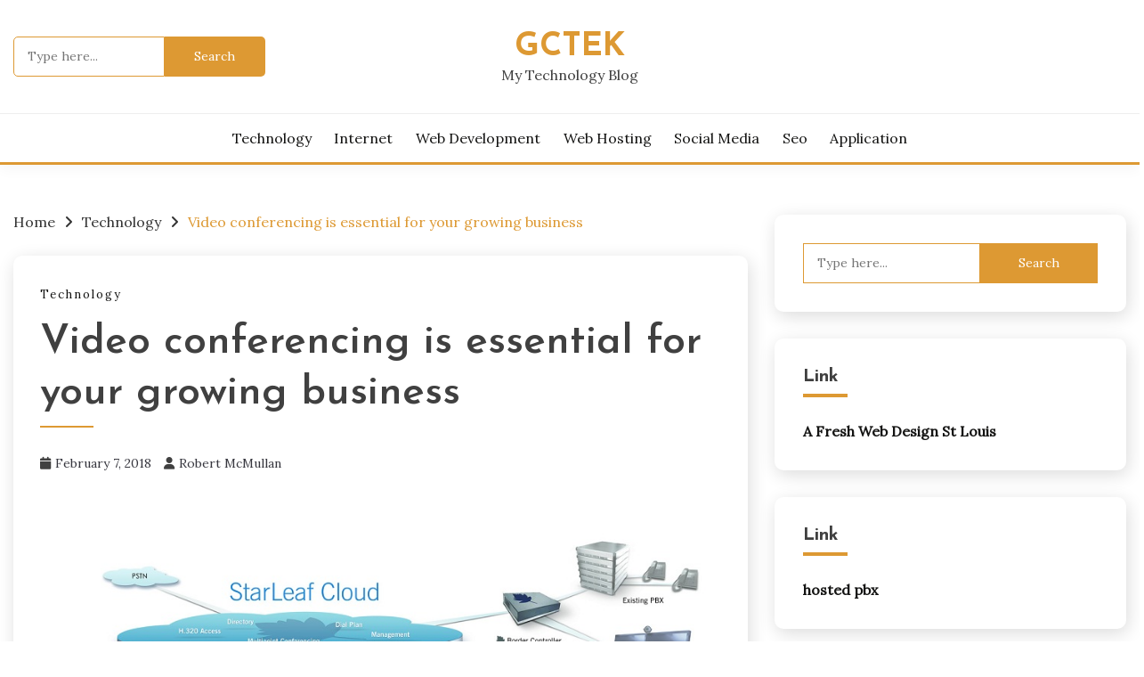

--- FILE ---
content_type: text/html; charset=UTF-8
request_url: https://gctek.net/video-conferencing-is-essential-for-your-growing-business/
body_size: 56475
content:
<!doctype html>
<html lang="en-US">
<head>
	<meta charset="UTF-8">
	<meta name="viewport" content="width=device-width, initial-scale=1">
	<link rel="profile" href="https://gmpg.org/xfn/11">

	<title>Video conferencing is essential for your growing business &#8211; Gctek</title>
<meta name='robots' content='max-image-preview:large' />
	<style>img:is([sizes="auto" i], [sizes^="auto," i]) { contain-intrinsic-size: 3000px 1500px }</style>
	<link rel='dns-prefetch' href='//fonts.googleapis.com' />
<link rel="alternate" type="application/rss+xml" title="Gctek &raquo; Feed" href="https://gctek.net/feed/" />
<link rel="alternate" type="application/rss+xml" title="Gctek &raquo; Comments Feed" href="https://gctek.net/comments/feed/" />
<script>
window._wpemojiSettings = {"baseUrl":"https:\/\/s.w.org\/images\/core\/emoji\/15.0.3\/72x72\/","ext":".png","svgUrl":"https:\/\/s.w.org\/images\/core\/emoji\/15.0.3\/svg\/","svgExt":".svg","source":{"concatemoji":"https:\/\/gctek.net\/wp-includes\/js\/wp-emoji-release.min.js?ver=6.7.4"}};
/*! This file is auto-generated */
!function(i,n){var o,s,e;function c(e){try{var t={supportTests:e,timestamp:(new Date).valueOf()};sessionStorage.setItem(o,JSON.stringify(t))}catch(e){}}function p(e,t,n){e.clearRect(0,0,e.canvas.width,e.canvas.height),e.fillText(t,0,0);var t=new Uint32Array(e.getImageData(0,0,e.canvas.width,e.canvas.height).data),r=(e.clearRect(0,0,e.canvas.width,e.canvas.height),e.fillText(n,0,0),new Uint32Array(e.getImageData(0,0,e.canvas.width,e.canvas.height).data));return t.every(function(e,t){return e===r[t]})}function u(e,t,n){switch(t){case"flag":return n(e,"\ud83c\udff3\ufe0f\u200d\u26a7\ufe0f","\ud83c\udff3\ufe0f\u200b\u26a7\ufe0f")?!1:!n(e,"\ud83c\uddfa\ud83c\uddf3","\ud83c\uddfa\u200b\ud83c\uddf3")&&!n(e,"\ud83c\udff4\udb40\udc67\udb40\udc62\udb40\udc65\udb40\udc6e\udb40\udc67\udb40\udc7f","\ud83c\udff4\u200b\udb40\udc67\u200b\udb40\udc62\u200b\udb40\udc65\u200b\udb40\udc6e\u200b\udb40\udc67\u200b\udb40\udc7f");case"emoji":return!n(e,"\ud83d\udc26\u200d\u2b1b","\ud83d\udc26\u200b\u2b1b")}return!1}function f(e,t,n){var r="undefined"!=typeof WorkerGlobalScope&&self instanceof WorkerGlobalScope?new OffscreenCanvas(300,150):i.createElement("canvas"),a=r.getContext("2d",{willReadFrequently:!0}),o=(a.textBaseline="top",a.font="600 32px Arial",{});return e.forEach(function(e){o[e]=t(a,e,n)}),o}function t(e){var t=i.createElement("script");t.src=e,t.defer=!0,i.head.appendChild(t)}"undefined"!=typeof Promise&&(o="wpEmojiSettingsSupports",s=["flag","emoji"],n.supports={everything:!0,everythingExceptFlag:!0},e=new Promise(function(e){i.addEventListener("DOMContentLoaded",e,{once:!0})}),new Promise(function(t){var n=function(){try{var e=JSON.parse(sessionStorage.getItem(o));if("object"==typeof e&&"number"==typeof e.timestamp&&(new Date).valueOf()<e.timestamp+604800&&"object"==typeof e.supportTests)return e.supportTests}catch(e){}return null}();if(!n){if("undefined"!=typeof Worker&&"undefined"!=typeof OffscreenCanvas&&"undefined"!=typeof URL&&URL.createObjectURL&&"undefined"!=typeof Blob)try{var e="postMessage("+f.toString()+"("+[JSON.stringify(s),u.toString(),p.toString()].join(",")+"));",r=new Blob([e],{type:"text/javascript"}),a=new Worker(URL.createObjectURL(r),{name:"wpTestEmojiSupports"});return void(a.onmessage=function(e){c(n=e.data),a.terminate(),t(n)})}catch(e){}c(n=f(s,u,p))}t(n)}).then(function(e){for(var t in e)n.supports[t]=e[t],n.supports.everything=n.supports.everything&&n.supports[t],"flag"!==t&&(n.supports.everythingExceptFlag=n.supports.everythingExceptFlag&&n.supports[t]);n.supports.everythingExceptFlag=n.supports.everythingExceptFlag&&!n.supports.flag,n.DOMReady=!1,n.readyCallback=function(){n.DOMReady=!0}}).then(function(){return e}).then(function(){var e;n.supports.everything||(n.readyCallback(),(e=n.source||{}).concatemoji?t(e.concatemoji):e.wpemoji&&e.twemoji&&(t(e.twemoji),t(e.wpemoji)))}))}((window,document),window._wpemojiSettings);
</script>

<style id='wp-emoji-styles-inline-css'>

	img.wp-smiley, img.emoji {
		display: inline !important;
		border: none !important;
		box-shadow: none !important;
		height: 1em !important;
		width: 1em !important;
		margin: 0 0.07em !important;
		vertical-align: -0.1em !important;
		background: none !important;
		padding: 0 !important;
	}
</style>
<link rel='stylesheet' id='wp-block-library-css' href='https://gctek.net/wp-includes/css/dist/block-library/style.min.css?ver=6.7.4' media='all' />
<style id='wp-block-library-theme-inline-css'>
.wp-block-audio :where(figcaption){color:#555;font-size:13px;text-align:center}.is-dark-theme .wp-block-audio :where(figcaption){color:#ffffffa6}.wp-block-audio{margin:0 0 1em}.wp-block-code{border:1px solid #ccc;border-radius:4px;font-family:Menlo,Consolas,monaco,monospace;padding:.8em 1em}.wp-block-embed :where(figcaption){color:#555;font-size:13px;text-align:center}.is-dark-theme .wp-block-embed :where(figcaption){color:#ffffffa6}.wp-block-embed{margin:0 0 1em}.blocks-gallery-caption{color:#555;font-size:13px;text-align:center}.is-dark-theme .blocks-gallery-caption{color:#ffffffa6}:root :where(.wp-block-image figcaption){color:#555;font-size:13px;text-align:center}.is-dark-theme :root :where(.wp-block-image figcaption){color:#ffffffa6}.wp-block-image{margin:0 0 1em}.wp-block-pullquote{border-bottom:4px solid;border-top:4px solid;color:currentColor;margin-bottom:1.75em}.wp-block-pullquote cite,.wp-block-pullquote footer,.wp-block-pullquote__citation{color:currentColor;font-size:.8125em;font-style:normal;text-transform:uppercase}.wp-block-quote{border-left:.25em solid;margin:0 0 1.75em;padding-left:1em}.wp-block-quote cite,.wp-block-quote footer{color:currentColor;font-size:.8125em;font-style:normal;position:relative}.wp-block-quote:where(.has-text-align-right){border-left:none;border-right:.25em solid;padding-left:0;padding-right:1em}.wp-block-quote:where(.has-text-align-center){border:none;padding-left:0}.wp-block-quote.is-large,.wp-block-quote.is-style-large,.wp-block-quote:where(.is-style-plain){border:none}.wp-block-search .wp-block-search__label{font-weight:700}.wp-block-search__button{border:1px solid #ccc;padding:.375em .625em}:where(.wp-block-group.has-background){padding:1.25em 2.375em}.wp-block-separator.has-css-opacity{opacity:.4}.wp-block-separator{border:none;border-bottom:2px solid;margin-left:auto;margin-right:auto}.wp-block-separator.has-alpha-channel-opacity{opacity:1}.wp-block-separator:not(.is-style-wide):not(.is-style-dots){width:100px}.wp-block-separator.has-background:not(.is-style-dots){border-bottom:none;height:1px}.wp-block-separator.has-background:not(.is-style-wide):not(.is-style-dots){height:2px}.wp-block-table{margin:0 0 1em}.wp-block-table td,.wp-block-table th{word-break:normal}.wp-block-table :where(figcaption){color:#555;font-size:13px;text-align:center}.is-dark-theme .wp-block-table :where(figcaption){color:#ffffffa6}.wp-block-video :where(figcaption){color:#555;font-size:13px;text-align:center}.is-dark-theme .wp-block-video :where(figcaption){color:#ffffffa6}.wp-block-video{margin:0 0 1em}:root :where(.wp-block-template-part.has-background){margin-bottom:0;margin-top:0;padding:1.25em 2.375em}
</style>
<style id='classic-theme-styles-inline-css'>
/*! This file is auto-generated */
.wp-block-button__link{color:#fff;background-color:#32373c;border-radius:9999px;box-shadow:none;text-decoration:none;padding:calc(.667em + 2px) calc(1.333em + 2px);font-size:1.125em}.wp-block-file__button{background:#32373c;color:#fff;text-decoration:none}
</style>
<style id='global-styles-inline-css'>
:root{--wp--preset--aspect-ratio--square: 1;--wp--preset--aspect-ratio--4-3: 4/3;--wp--preset--aspect-ratio--3-4: 3/4;--wp--preset--aspect-ratio--3-2: 3/2;--wp--preset--aspect-ratio--2-3: 2/3;--wp--preset--aspect-ratio--16-9: 16/9;--wp--preset--aspect-ratio--9-16: 9/16;--wp--preset--color--black: #000000;--wp--preset--color--cyan-bluish-gray: #abb8c3;--wp--preset--color--white: #ffffff;--wp--preset--color--pale-pink: #f78da7;--wp--preset--color--vivid-red: #cf2e2e;--wp--preset--color--luminous-vivid-orange: #ff6900;--wp--preset--color--luminous-vivid-amber: #fcb900;--wp--preset--color--light-green-cyan: #7bdcb5;--wp--preset--color--vivid-green-cyan: #00d084;--wp--preset--color--pale-cyan-blue: #8ed1fc;--wp--preset--color--vivid-cyan-blue: #0693e3;--wp--preset--color--vivid-purple: #9b51e0;--wp--preset--gradient--vivid-cyan-blue-to-vivid-purple: linear-gradient(135deg,rgba(6,147,227,1) 0%,rgb(155,81,224) 100%);--wp--preset--gradient--light-green-cyan-to-vivid-green-cyan: linear-gradient(135deg,rgb(122,220,180) 0%,rgb(0,208,130) 100%);--wp--preset--gradient--luminous-vivid-amber-to-luminous-vivid-orange: linear-gradient(135deg,rgba(252,185,0,1) 0%,rgba(255,105,0,1) 100%);--wp--preset--gradient--luminous-vivid-orange-to-vivid-red: linear-gradient(135deg,rgba(255,105,0,1) 0%,rgb(207,46,46) 100%);--wp--preset--gradient--very-light-gray-to-cyan-bluish-gray: linear-gradient(135deg,rgb(238,238,238) 0%,rgb(169,184,195) 100%);--wp--preset--gradient--cool-to-warm-spectrum: linear-gradient(135deg,rgb(74,234,220) 0%,rgb(151,120,209) 20%,rgb(207,42,186) 40%,rgb(238,44,130) 60%,rgb(251,105,98) 80%,rgb(254,248,76) 100%);--wp--preset--gradient--blush-light-purple: linear-gradient(135deg,rgb(255,206,236) 0%,rgb(152,150,240) 100%);--wp--preset--gradient--blush-bordeaux: linear-gradient(135deg,rgb(254,205,165) 0%,rgb(254,45,45) 50%,rgb(107,0,62) 100%);--wp--preset--gradient--luminous-dusk: linear-gradient(135deg,rgb(255,203,112) 0%,rgb(199,81,192) 50%,rgb(65,88,208) 100%);--wp--preset--gradient--pale-ocean: linear-gradient(135deg,rgb(255,245,203) 0%,rgb(182,227,212) 50%,rgb(51,167,181) 100%);--wp--preset--gradient--electric-grass: linear-gradient(135deg,rgb(202,248,128) 0%,rgb(113,206,126) 100%);--wp--preset--gradient--midnight: linear-gradient(135deg,rgb(2,3,129) 0%,rgb(40,116,252) 100%);--wp--preset--font-size--small: 16px;--wp--preset--font-size--medium: 20px;--wp--preset--font-size--large: 25px;--wp--preset--font-size--x-large: 42px;--wp--preset--font-size--larger: 35px;--wp--preset--spacing--20: 0.44rem;--wp--preset--spacing--30: 0.67rem;--wp--preset--spacing--40: 1rem;--wp--preset--spacing--50: 1.5rem;--wp--preset--spacing--60: 2.25rem;--wp--preset--spacing--70: 3.38rem;--wp--preset--spacing--80: 5.06rem;--wp--preset--shadow--natural: 6px 6px 9px rgba(0, 0, 0, 0.2);--wp--preset--shadow--deep: 12px 12px 50px rgba(0, 0, 0, 0.4);--wp--preset--shadow--sharp: 6px 6px 0px rgba(0, 0, 0, 0.2);--wp--preset--shadow--outlined: 6px 6px 0px -3px rgba(255, 255, 255, 1), 6px 6px rgba(0, 0, 0, 1);--wp--preset--shadow--crisp: 6px 6px 0px rgba(0, 0, 0, 1);}:where(.is-layout-flex){gap: 0.5em;}:where(.is-layout-grid){gap: 0.5em;}body .is-layout-flex{display: flex;}.is-layout-flex{flex-wrap: wrap;align-items: center;}.is-layout-flex > :is(*, div){margin: 0;}body .is-layout-grid{display: grid;}.is-layout-grid > :is(*, div){margin: 0;}:where(.wp-block-columns.is-layout-flex){gap: 2em;}:where(.wp-block-columns.is-layout-grid){gap: 2em;}:where(.wp-block-post-template.is-layout-flex){gap: 1.25em;}:where(.wp-block-post-template.is-layout-grid){gap: 1.25em;}.has-black-color{color: var(--wp--preset--color--black) !important;}.has-cyan-bluish-gray-color{color: var(--wp--preset--color--cyan-bluish-gray) !important;}.has-white-color{color: var(--wp--preset--color--white) !important;}.has-pale-pink-color{color: var(--wp--preset--color--pale-pink) !important;}.has-vivid-red-color{color: var(--wp--preset--color--vivid-red) !important;}.has-luminous-vivid-orange-color{color: var(--wp--preset--color--luminous-vivid-orange) !important;}.has-luminous-vivid-amber-color{color: var(--wp--preset--color--luminous-vivid-amber) !important;}.has-light-green-cyan-color{color: var(--wp--preset--color--light-green-cyan) !important;}.has-vivid-green-cyan-color{color: var(--wp--preset--color--vivid-green-cyan) !important;}.has-pale-cyan-blue-color{color: var(--wp--preset--color--pale-cyan-blue) !important;}.has-vivid-cyan-blue-color{color: var(--wp--preset--color--vivid-cyan-blue) !important;}.has-vivid-purple-color{color: var(--wp--preset--color--vivid-purple) !important;}.has-black-background-color{background-color: var(--wp--preset--color--black) !important;}.has-cyan-bluish-gray-background-color{background-color: var(--wp--preset--color--cyan-bluish-gray) !important;}.has-white-background-color{background-color: var(--wp--preset--color--white) !important;}.has-pale-pink-background-color{background-color: var(--wp--preset--color--pale-pink) !important;}.has-vivid-red-background-color{background-color: var(--wp--preset--color--vivid-red) !important;}.has-luminous-vivid-orange-background-color{background-color: var(--wp--preset--color--luminous-vivid-orange) !important;}.has-luminous-vivid-amber-background-color{background-color: var(--wp--preset--color--luminous-vivid-amber) !important;}.has-light-green-cyan-background-color{background-color: var(--wp--preset--color--light-green-cyan) !important;}.has-vivid-green-cyan-background-color{background-color: var(--wp--preset--color--vivid-green-cyan) !important;}.has-pale-cyan-blue-background-color{background-color: var(--wp--preset--color--pale-cyan-blue) !important;}.has-vivid-cyan-blue-background-color{background-color: var(--wp--preset--color--vivid-cyan-blue) !important;}.has-vivid-purple-background-color{background-color: var(--wp--preset--color--vivid-purple) !important;}.has-black-border-color{border-color: var(--wp--preset--color--black) !important;}.has-cyan-bluish-gray-border-color{border-color: var(--wp--preset--color--cyan-bluish-gray) !important;}.has-white-border-color{border-color: var(--wp--preset--color--white) !important;}.has-pale-pink-border-color{border-color: var(--wp--preset--color--pale-pink) !important;}.has-vivid-red-border-color{border-color: var(--wp--preset--color--vivid-red) !important;}.has-luminous-vivid-orange-border-color{border-color: var(--wp--preset--color--luminous-vivid-orange) !important;}.has-luminous-vivid-amber-border-color{border-color: var(--wp--preset--color--luminous-vivid-amber) !important;}.has-light-green-cyan-border-color{border-color: var(--wp--preset--color--light-green-cyan) !important;}.has-vivid-green-cyan-border-color{border-color: var(--wp--preset--color--vivid-green-cyan) !important;}.has-pale-cyan-blue-border-color{border-color: var(--wp--preset--color--pale-cyan-blue) !important;}.has-vivid-cyan-blue-border-color{border-color: var(--wp--preset--color--vivid-cyan-blue) !important;}.has-vivid-purple-border-color{border-color: var(--wp--preset--color--vivid-purple) !important;}.has-vivid-cyan-blue-to-vivid-purple-gradient-background{background: var(--wp--preset--gradient--vivid-cyan-blue-to-vivid-purple) !important;}.has-light-green-cyan-to-vivid-green-cyan-gradient-background{background: var(--wp--preset--gradient--light-green-cyan-to-vivid-green-cyan) !important;}.has-luminous-vivid-amber-to-luminous-vivid-orange-gradient-background{background: var(--wp--preset--gradient--luminous-vivid-amber-to-luminous-vivid-orange) !important;}.has-luminous-vivid-orange-to-vivid-red-gradient-background{background: var(--wp--preset--gradient--luminous-vivid-orange-to-vivid-red) !important;}.has-very-light-gray-to-cyan-bluish-gray-gradient-background{background: var(--wp--preset--gradient--very-light-gray-to-cyan-bluish-gray) !important;}.has-cool-to-warm-spectrum-gradient-background{background: var(--wp--preset--gradient--cool-to-warm-spectrum) !important;}.has-blush-light-purple-gradient-background{background: var(--wp--preset--gradient--blush-light-purple) !important;}.has-blush-bordeaux-gradient-background{background: var(--wp--preset--gradient--blush-bordeaux) !important;}.has-luminous-dusk-gradient-background{background: var(--wp--preset--gradient--luminous-dusk) !important;}.has-pale-ocean-gradient-background{background: var(--wp--preset--gradient--pale-ocean) !important;}.has-electric-grass-gradient-background{background: var(--wp--preset--gradient--electric-grass) !important;}.has-midnight-gradient-background{background: var(--wp--preset--gradient--midnight) !important;}.has-small-font-size{font-size: var(--wp--preset--font-size--small) !important;}.has-medium-font-size{font-size: var(--wp--preset--font-size--medium) !important;}.has-large-font-size{font-size: var(--wp--preset--font-size--large) !important;}.has-x-large-font-size{font-size: var(--wp--preset--font-size--x-large) !important;}
:where(.wp-block-post-template.is-layout-flex){gap: 1.25em;}:where(.wp-block-post-template.is-layout-grid){gap: 1.25em;}
:where(.wp-block-columns.is-layout-flex){gap: 2em;}:where(.wp-block-columns.is-layout-grid){gap: 2em;}
:root :where(.wp-block-pullquote){font-size: 1.5em;line-height: 1.6;}
</style>
<link rel='stylesheet' id='Lora:ital,wght@0,400..700;1,400..700-css' href='//fonts.googleapis.com/css?family=Lora%3Aital%2Cwght%400%2C400..700%3B1%2C400..700&#038;ver=6.7.4' media='all' />
<link rel='stylesheet' id='Josefin+Sans:ital,wght@400,500,600,700-css' href='//fonts.googleapis.com/css?family=Josefin+Sans%3Aital%2Cwght%40400%2C500%2C600%2C700&#038;ver=6.7.4' media='all' />
<link rel='stylesheet' id='font-awesome-css' href='https://gctek.net/wp-content/themes/palawan/candidthemes/assets/framework/font-awesome-6/css/all.min.css?ver=1.3.7' media='all' />
<link rel='stylesheet' id='slick-css' href='https://gctek.net/wp-content/themes/palawan/candidthemes/assets/framework/slick/slick.css?ver=1.3.7' media='all' />
<link rel='stylesheet' id='slick-theme-css' href='https://gctek.net/wp-content/themes/palawan/candidthemes/assets/framework/slick/slick-theme.css?ver=1.3.7' media='all' />
<link rel='stylesheet' id='palawan-style-css' href='https://gctek.net/wp-content/themes/palawan/style.css?ver=1.3.7' media='all' />
<style id='palawan-style-inline-css'>
.primary-color, p a, h1 a, h2 a, h3 a, h4 a, h5 a, .author-title a, figure a, table a, span a, strong a, li a, h1 a, .btn-primary-border, .main-navigation #primary-menu > li > a:hover, .widget-area .widget a:hover, .widget-area .widget a:focus, .card-bg-image .card_body a:hover, .main-navigation #primary-menu > li.focus > a, .card-blog-post .category-label-group a:hover, .card_title a:hover, .card-blog-post .entry-meta a:hover, .site-title a:visited, .post-navigation .nav-links > * a:hover, .post-navigation .nav-links > * a:focus, .wp-block-button.is-style-outline .wp-block-button__link, .error-404-title, .ct-dark-mode a:hover, .ct-dark-mode .widget ul li a:hover, .ct-dark-mode .widget-area .widget ul li a:hover, .ct-dark-mode .post-navigation .nav-links > * a, .ct-dark-mode .author-wrapper .author-title a, .ct-dark-mode .wp-calendar-nav a, .site-footer a:hover, .top-header-toggle-btn, .woocommerce ul.products li.product .woocommerce-loop-category__title:hover, .woocommerce ul.products li.product .woocommerce-loop-product__title:hover, .woocommerce ul.products li.product h3:hover, .entry-content dl a, .entry-content table a, .entry-content ul a, .breadcrumb-trail .trial-items a:hover, .breadcrumbs ul a:hover, .breadcrumb-trail .trial-items .trial-end a, .breadcrumbs ul li:last-child a, .comment-list .comment .comment-body a, .comment-list .comment .comment-body .comment-metadata a.comment-edit-link { color: #dd9933; }.primary-bg, .btn-primary, .main-navigation ul ul a, #secondary .widget .widget-title:after, .search-form .search-submit, .category-label-group a:after, .posts-navigation .nav-links a, .category-label-group.bg-label a, .wp-block-button__link, .wp-block-button.is-style-outline .wp-block-button__link:hover, button, input[type="button"], input[type="reset"], input[type="submit"], .pagination .page-numbers.current, .pagination .page-numbers:hover, table #today, .tagcloud .tag-cloud-link:hover, .footer-go-to-top, .woocommerce ul.products li.product .button,
.woocommerce #respond input#submit.alt, .woocommerce a.button.alt, .woocommerce button.button.alt, .woocommerce input.button.alt,
.woocommerce #respond input#submit.alt.disabled, .woocommerce #respond input#submit.alt.disabled:hover, .woocommerce #respond input#submit.alt:disabled, .woocommerce #respond input#submit.alt:disabled:hover, .woocommerce #respond input#submit.alt:disabled[disabled], .woocommerce #respond input#submit.alt:disabled[disabled]:hover, .woocommerce a.button.alt.disabled, .woocommerce a.button.alt.disabled:hover, .woocommerce a.button.alt:disabled, .woocommerce a.button.alt:disabled:hover, .woocommerce a.button.alt:disabled[disabled], .woocommerce a.button.alt:disabled[disabled]:hover, .woocommerce button.button.alt.disabled, .woocommerce button.button.alt.disabled:hover, .woocommerce button.button.alt:disabled, .woocommerce button.button.alt:disabled:hover, .woocommerce button.button.alt:disabled[disabled], .woocommerce button.button.alt:disabled[disabled]:hover, .woocommerce input.button.alt.disabled, .woocommerce input.button.alt.disabled:hover, .woocommerce input.button.alt:disabled, .woocommerce input.button.alt:disabled:hover, .woocommerce input.button.alt:disabled[disabled], .woocommerce input.button.alt:disabled[disabled]:hover, .woocommerce .widget_price_filter .ui-slider .ui-slider-range, .woocommerce .widget_price_filter .ui-slider .ui-slider-handle, .palawan-menu-social li a[href*="mailto:"], .ajax-pagination .show-more, .card_title:before, .single .card .entry-title:before { background-color: #dd9933; }.primary-border, .btn-primary-border, .site-header-v2,.wp-block-button.is-style-outline .wp-block-button__link, .site-header-bottom, .ajax-pagination .show-more { border-color: #dd9933; }a:focus, button.slick-arrow:focus, input[type=text]:focus, input[type=email]:focus, input[type=password]:focus, input[type=search]:focus, input[type=file]:focus, input[type=number]:focus, input[type=datetime]:focus, input[type=url]:focus, select:focus, textarea:focus, input[type="search"] { outline-color: #dd9933; }.entry-content a { text-decoration-color: #dd9933; }.post-thumbnail a:focus img, .card_media a:focus img, article.sticky .card-blog-post, .wp-block-search .wp-block-search__button, input[type="search"] { border-color: #dd9933; }.site-title, .site-title a, h1.site-title a, p.site-title a,  .site-title a:visited { color: #dd9933; }.site-description { color: #404040; }
                    .entry-content a{
                   text-decoration: underline;
                    }
                    body, button, input, select, optgroup, textarea { font-family: 'Lora'; }h1, h2, h3, h4, h5, h6, .entry-content h1, .site-title { font-family: 'Josefin Sans'; }
</style>
<script src="https://gctek.net/wp-includes/js/jquery/jquery.min.js?ver=3.7.1" id="jquery-core-js"></script>
<script src="https://gctek.net/wp-includes/js/jquery/jquery-migrate.min.js?ver=3.4.1" id="jquery-migrate-js"></script>
<link rel="https://api.w.org/" href="https://gctek.net/wp-json/" /><link rel="alternate" title="JSON" type="application/json" href="https://gctek.net/wp-json/wp/v2/posts/862" /><link rel="EditURI" type="application/rsd+xml" title="RSD" href="https://gctek.net/xmlrpc.php?rsd" />
<meta name="generator" content="WordPress 6.7.4" />
<link rel="canonical" href="https://gctek.net/video-conferencing-is-essential-for-your-growing-business/" />
<link rel='shortlink' href='https://gctek.net/?p=862' />
<link rel="alternate" title="oEmbed (JSON)" type="application/json+oembed" href="https://gctek.net/wp-json/oembed/1.0/embed?url=https%3A%2F%2Fgctek.net%2Fvideo-conferencing-is-essential-for-your-growing-business%2F" />
<link rel="alternate" title="oEmbed (XML)" type="text/xml+oembed" href="https://gctek.net/wp-json/oembed/1.0/embed?url=https%3A%2F%2Fgctek.net%2Fvideo-conferencing-is-essential-for-your-growing-business%2F&#038;format=xml" />
</head>

<body class="post-template-default single single-post postid-862 single-format-standard wp-embed-responsive ct-sticky-sidebar palawan-fontawesome-version-6">
<div id="page" class="site">
        <a class="skip-link screen-reader-text" href="#content">Skip to content</a>
            <section class="search-section">
            <div class="container">
                <button class="close-btn"><i class="fa fa-times"></i></button>
                <form role="search" method="get" class="search-form" action="https://gctek.net/">
				<label>
					<span class="screen-reader-text">Search for:</span>
					<input type="search" class="search-field" placeholder="Type here..." value="" name="s" />
				</label>
				<input type="submit" class="search-submit" value="Search" />
			</form>            </div>
        </section>
            
                    <header id="masthead" class="site-header text-center site-header-v2">
                
        <div id="site-nav-wrap">
            <section class="site-header-top header-main-bar" >
                <div class="container">
                    <div class="row">
                        <div class="col col-md-1-4 header-col-left mobile-hide">
                            <form role="search" method="get" class="search-form" action="https://gctek.net/">
				<label>
					<span class="screen-reader-text">Search for:</span>
					<input type="search" class="search-field" placeholder="Type here..." value="" name="s" />
				</label>
				<input type="submit" class="search-submit" value="Search" />
			</form>    
                        </div>

                        <div class="col col-md-1-2 header-col-center text-center">
                                    <div class="site-branding">
                            <p class="site-title"><a href="https://gctek.net/" rel="home">Gctek</a></p>
                            <p class="site-description">My Technology Blog</p>
                    </div><!-- .site-branding -->

        <button id="menu-toggle-button" class="menu-toggle" aria-controls="primary-menu" aria-expanded="false">
            <span class="line"></span>
            <span class="line"></span>
            <span class="line"></span>
        </button>
                            </div>

                        <div class="col col-md-1-4 header-col-right">
                            <div class="palawan-menu-social topbar-flex-grid">
                                        <button class="search-toggle desktop-hide"><i class="fa fa-search"></i></button>
                                </div>
                        </div>

                    </div>
                </div>
            </section>

            <section id="site-navigation-wrap" class="site-header-bottom">
                <div class="container">
                            <nav class="main-navigation">
            <ul id="primary-menu" class="nav navbar-nav nav-menu justify-content-center">
                <li id="menu-item-72" class="menu-item menu-item-type-taxonomy menu-item-object-category current-post-ancestor current-menu-parent current-post-parent menu-item-72"><a href="https://gctek.net/category/technology/">Technology</a></li>
<li id="menu-item-73" class="menu-item menu-item-type-taxonomy menu-item-object-category menu-item-73"><a href="https://gctek.net/category/internet/">Internet</a></li>
<li id="menu-item-74" class="menu-item menu-item-type-taxonomy menu-item-object-category menu-item-74"><a href="https://gctek.net/category/web-development/">Web Development</a></li>
<li id="menu-item-75" class="menu-item menu-item-type-taxonomy menu-item-object-category menu-item-75"><a href="https://gctek.net/category/web-hosting/">Web Hosting</a></li>
<li id="menu-item-76" class="menu-item menu-item-type-taxonomy menu-item-object-category menu-item-76"><a href="https://gctek.net/category/social-media/">Social media</a></li>
<li id="menu-item-77" class="menu-item menu-item-type-taxonomy menu-item-object-category menu-item-77"><a href="https://gctek.net/category/seo/">Seo</a></li>
<li id="menu-item-78" class="menu-item menu-item-type-taxonomy menu-item-object-category menu-item-78"><a href="https://gctek.net/category/application/">Application</a></li>
                <button class="close_nav"><i class="fa fa-times"></i></button>
            </ul>
        </nav><!-- #site-navigation -->

        

                </div>
            </section>
        </div>
                </header><!-- #masthead -->

        <div id="content" class="site-content">
    <main class="site-main">
        <section class="single-section sec-spacing">
            <div class="container">
                                <div class="row ">
                    <div id="primary" class="col-1-1 col-md-2-3">

                                        <div class="palawan-breadcrumb-wrapper">
                    <div class='breadcrumbs init-animate clearfix'><div id='palawan-breadcrumbs' class='clearfix'><div role="navigation" aria-label="Breadcrumbs" class="breadcrumb-trail breadcrumbs" itemprop="breadcrumb"><ul class="trail-items" itemscope itemtype="http://schema.org/BreadcrumbList"><meta name="numberOfItems" content="3" /><meta name="itemListOrder" content="Ascending" /><li itemprop="itemListElement" itemscope itemtype="http://schema.org/ListItem" class="trail-item trail-begin"><a href="https://gctek.net/" rel="home" itemprop="item"><span itemprop="name">Home</span></a><meta itemprop="position" content="1" /></li><li itemprop="itemListElement" itemscope itemtype="http://schema.org/ListItem" class="trail-item"><a href="https://gctek.net/category/technology/" itemprop="item"><span itemprop="name">Technology</span></a><meta itemprop="position" content="2" /></li><li itemprop="itemListElement" itemscope itemtype="http://schema.org/ListItem" class="trail-item trail-end"><a href="https://gctek.net/video-conferencing-is-essential-for-your-growing-business/" itemprop="item"><span itemprop="name">Video conferencing is essential for your growing business</span></a><meta itemprop="position" content="3" /></li></ul></div></div></div>                </div>

                        
<article id="post-862" class="post-862 post type-post status-publish format-standard has-post-thumbnail hentry category-technology">
    <!-- for full single column card layout add [.card-full-width] class -->
    <div class="card card-blog-post card-full-width card-single-article">
        <div class="card_body">
            <div>
                <div class="category-label-group"><span class="cat-links"><a class="ct-cat-item-1" href="https://gctek.net/category/technology/"  rel="category tag">Technology</a> </span></div>

                <h1 class="card_title">Video conferencing is essential for your growing business</h1>                                    <div class="entry-meta">
                        <span class="posted-on"><i class="fa fa-calendar"></i><a href="https://gctek.net/video-conferencing-is-essential-for-your-growing-business/" rel="bookmark"><time class="entry-date published updated" datetime="2018-02-07T10:55:27+00:00">February 7, 2018</time></a></span><span class="byline"> <span class="author vcard"><i class="fa fa-user"></i><a class="url fn n" href="https://gctek.net/author/admin/">Robert McMullan</a></span></span>                    </div><!-- .entry-meta -->
                            </div>
            
                        <figure class="card_media">
                    
            <div class="post-thumbnail">
                <img width="900" height="571" src="https://gctek.net/wp-content/uploads/2018/02/vj-1.jpg" class="attachment-post-thumbnail size-post-thumbnail wp-post-image" alt="" decoding="async" fetchpriority="high" srcset="https://gctek.net/wp-content/uploads/2018/02/vj-1.jpg 900w, https://gctek.net/wp-content/uploads/2018/02/vj-1-300x190.jpg 300w, https://gctek.net/wp-content/uploads/2018/02/vj-1-768x487.jpg 768w" sizes="(max-width: 900px) 100vw, 900px" />            </div><!-- .post-thumbnail -->

                    </figure>
                        
            

            <div class="entry-content">
                <p style="text-align: justify;">Nowadays, technologies are growing up around entire world. Video conferencing is one of the best technologies for employees on working time. This is the best way to interact with business partners from anywhere. Video conferencing provides opportunity to learn, how to interact business deals across distances. The technology includes mobile phone camera as well as web cam. A video camera is connected to laptop or computer for video conferencing.  Usually video conferencing is used to share your thoughts or any business strategies with each other during business meeting. <a href="http://www.vdsae.com/video-conferencing-systems-dubai/"><strong>Cloud video conferencing</strong></a> can increase the efficiency of your business and can help you in making faster decision during the business conferences.</p>
<p style="text-align: justify;"><strong><img decoding="async" class="aligncenter" src="https://img.eztalks.com/tips/cloud-video-conferencing-services.jpg" alt="Image result for Cloud video conferencing" /></strong></p>
<p style="text-align: justify;"><strong>Advantages of video conferencing </strong></p>
<ul>
<li style="text-align: justify;">If you find yourself unable to attend the business conference because of some problems, then you can take the help from video conferencing. If you want to meet any business partner or sponsor abroad and far away, you have to travel long distance to meet but with the help of video conferencing you have no need to travel long distances for meeting as you can interact with them from your home or at any place as your desire. Video conferencing allows the employees to easily attend the meeting from their home if they are not available in their office. It can also save your time and money.</li>
<li style="text-align: justify;">With the help of video conferencing system, professionals of different businesses can communicate together without any hassle. There are many kinds of companies which can provide video conferencing facility for your business meeting and conferences according to your specific requirements. Their services make sure that you can receive clear voice and video from other side.</li>
<li style="text-align: justify;">Video conferencing can help you to extend your small business to the global market as with this service, you can easily communicate effectively with your foreigner clients from your home or office.</li>
</ul>
<p>&nbsp;</p>
            </div>
            

        </div>
    </div>
                    <div class="related-post">
                                            <h2 class="post-title">Related Posts</h2>
                                        <div class="row">
                                                        <div class="col-1-1 col-sm-1-2 col-md-1-2">
                                    <div class="card card-blog-post card-full-width">
                                                                                    <figure class="card_media">
                                                <a href="https://gctek.net/your-digital-compass-navigating-data-science-projects-with-jupyter-notebooks/">
                                                    <img width="790" height="445" src="https://gctek.net/wp-content/uploads/2025/07/Best-IPTV-Provider-In-USA.jpg" class="attachment-palawan-medium size-palawan-medium wp-post-image" alt="" decoding="async" srcset="https://gctek.net/wp-content/uploads/2025/07/Best-IPTV-Provider-In-USA.jpg 790w, https://gctek.net/wp-content/uploads/2025/07/Best-IPTV-Provider-In-USA-300x169.jpg 300w, https://gctek.net/wp-content/uploads/2025/07/Best-IPTV-Provider-In-USA-768x433.jpg 768w" sizes="(max-width: 790px) 100vw, 790px" />                                                </a>
                                            </figure>
                                                                                <div class="card_body">
                                            <div class="category-label-group"><span class="cat-links"><a class="ct-cat-item-1" href="https://gctek.net/category/technology/"  rel="category tag">Technology</a> </span></div>                                            <h4 class="card_title">
                                                <a href="https://gctek.net/your-digital-compass-navigating-data-science-projects-with-jupyter-notebooks/">
                                                    Your Digital Compass: Navigating Data Science Projects with Jupyter Notebooks                                                </a>
                                            </h4>
                                            <div class="entry-meta">
                                                <span class="posted-on"><i class="fa fa-calendar"></i><a href="https://gctek.net/your-digital-compass-navigating-data-science-projects-with-jupyter-notebooks/" rel="bookmark"><time class="entry-date published" datetime="2025-12-18T15:27:46+00:00">December 18, 2025</time><time class="updated" datetime="2025-12-20T09:51:22+00:00">December 20, 2025</time></a></span><span class="byline"> <span class="author vcard"><i class="fa fa-user"></i><a class="url fn n" href="https://gctek.net/author/admin/">Robert McMullan</a></span></span>                                            </div>
                                        </div>
                                    </div>
                                </div>
                                                            <div class="col-1-1 col-sm-1-2 col-md-1-2">
                                    <div class="card card-blog-post card-full-width">
                                                                                <div class="card_body">
                                            <div class="category-label-group"><span class="cat-links"><a class="ct-cat-item-1" href="https://gctek.net/category/technology/"  rel="category tag">Technology</a> </span></div>                                            <h4 class="card_title">
                                                <a href="https://gctek.net/the-power-of-a-modern-publishing-cms-for-news-websites/">
                                                    The Power of a Modern Publishing CMS for News Websites                                                </a>
                                            </h4>
                                            <div class="entry-meta">
                                                <span class="posted-on"><i class="fa fa-calendar"></i><a href="https://gctek.net/the-power-of-a-modern-publishing-cms-for-news-websites/" rel="bookmark"><time class="entry-date published updated" datetime="2025-07-16T10:09:28+00:00">July 16, 2025</time></a></span><span class="byline"> <span class="author vcard"><i class="fa fa-user"></i><a class="url fn n" href="https://gctek.net/author/admin/">Robert McMullan</a></span></span>                                            </div>
                                        </div>
                                    </div>
                                </div>
                                                </div>

                                </div> <!-- .related-post -->
                <!-- Related Post Code Here -->

</article><!-- #post-862 -->

	<nav class="navigation post-navigation" aria-label="Posts">
		<h2 class="screen-reader-text">Post navigation</h2>
		<div class="nav-links"><div class="nav-previous"><a href="https://gctek.net/three-benefits-to-installing-a-wall-mount-for-your-television/" rel="prev"><span class="nav-subtitle">Previous:</span> <span class="nav-title">Three Benefits to Installing a Wall Mount for Your Television</span></a></div><div class="nav-next"><a href="https://gctek.net/active-directory-database-backup-what-it-is-and-why-is-it-a-must/" rel="next"><span class="nav-subtitle">Next:</span> <span class="nav-title">Active Directory Database Backup: What It Is and Why is it a Must</span></a></div></div>
	</nav>                    </div>
                                            <div id="secondary" class="col-12 col-md-1-3 col-lg-1-3">
                            
<aside class="widget-area">
	<section id="search-2" class="widget widget_search"><form role="search" method="get" class="search-form" action="https://gctek.net/">
				<label>
					<span class="screen-reader-text">Search for:</span>
					<input type="search" class="search-field" placeholder="Type here..." value="" name="s" />
				</label>
				<input type="submit" class="search-submit" value="Search" />
			</form></section><section id="text-9" class="widget widget_text"><h2 class="widget-title">Link</h2>			<div class="textwidget"><a href="https://www.afreshwebdesignstlouis.com/"><strong>A Fresh Web Design St Louis</strong></a></div>
		</section><section id="text-7" class="widget widget_text"><h2 class="widget-title">Link</h2>			<div class="textwidget"><strong><a href="http://www.dcstelecom.ca">hosted pbx</a></strong></div>
		</section><section id="text-2" class="widget widget_text"><h2 class="widget-title">Contact Us</h2>			<div class="textwidget">[contact-form-7 id="4" title="Contact form 1"]</div>
		</section><section id="text-5" class="widget widget_text"><h2 class="widget-title">Sponsor Link</h2>			<div class="textwidget"><a href="http://www.seolancashire.co.uk/"><strong><span class="il">Seo</span> Company <span class="il">Lancashire</span></strong></a></div>
		</section><section id="text-6" class="widget widget_text"><h2 class="widget-title">Link</h2>			<div class="textwidget"><a href="http://www.dcstelecom.ca/voip-digital-phones/">voip phones</a></div>
		</section><section id="archives-2" class="widget widget_archive"><h2 class="widget-title">Archives</h2>
			<ul>
					<li><a href='https://gctek.net/2026/01/'>January 2026</a></li>
	<li><a href='https://gctek.net/2025/12/'>December 2025</a></li>
	<li><a href='https://gctek.net/2025/11/'>November 2025</a></li>
	<li><a href='https://gctek.net/2025/10/'>October 2025</a></li>
	<li><a href='https://gctek.net/2025/09/'>September 2025</a></li>
	<li><a href='https://gctek.net/2025/08/'>August 2025</a></li>
	<li><a href='https://gctek.net/2025/07/'>July 2025</a></li>
	<li><a href='https://gctek.net/2025/06/'>June 2025</a></li>
	<li><a href='https://gctek.net/2025/05/'>May 2025</a></li>
	<li><a href='https://gctek.net/2025/04/'>April 2025</a></li>
	<li><a href='https://gctek.net/2025/03/'>March 2025</a></li>
	<li><a href='https://gctek.net/2025/02/'>February 2025</a></li>
	<li><a href='https://gctek.net/2025/01/'>January 2025</a></li>
	<li><a href='https://gctek.net/2024/12/'>December 2024</a></li>
	<li><a href='https://gctek.net/2024/11/'>November 2024</a></li>
	<li><a href='https://gctek.net/2024/10/'>October 2024</a></li>
	<li><a href='https://gctek.net/2024/09/'>September 2024</a></li>
	<li><a href='https://gctek.net/2024/08/'>August 2024</a></li>
	<li><a href='https://gctek.net/2024/07/'>July 2024</a></li>
	<li><a href='https://gctek.net/2024/06/'>June 2024</a></li>
	<li><a href='https://gctek.net/2024/05/'>May 2024</a></li>
	<li><a href='https://gctek.net/2024/04/'>April 2024</a></li>
	<li><a href='https://gctek.net/2024/03/'>March 2024</a></li>
	<li><a href='https://gctek.net/2024/02/'>February 2024</a></li>
	<li><a href='https://gctek.net/2024/01/'>January 2024</a></li>
	<li><a href='https://gctek.net/2023/12/'>December 2023</a></li>
	<li><a href='https://gctek.net/2023/11/'>November 2023</a></li>
	<li><a href='https://gctek.net/2023/10/'>October 2023</a></li>
	<li><a href='https://gctek.net/2023/09/'>September 2023</a></li>
	<li><a href='https://gctek.net/2023/08/'>August 2023</a></li>
	<li><a href='https://gctek.net/2023/05/'>May 2023</a></li>
	<li><a href='https://gctek.net/2023/04/'>April 2023</a></li>
	<li><a href='https://gctek.net/2023/03/'>March 2023</a></li>
	<li><a href='https://gctek.net/2023/01/'>January 2023</a></li>
	<li><a href='https://gctek.net/2022/11/'>November 2022</a></li>
	<li><a href='https://gctek.net/2022/10/'>October 2022</a></li>
	<li><a href='https://gctek.net/2022/06/'>June 2022</a></li>
	<li><a href='https://gctek.net/2022/05/'>May 2022</a></li>
	<li><a href='https://gctek.net/2022/03/'>March 2022</a></li>
	<li><a href='https://gctek.net/2022/02/'>February 2022</a></li>
	<li><a href='https://gctek.net/2021/11/'>November 2021</a></li>
	<li><a href='https://gctek.net/2021/10/'>October 2021</a></li>
	<li><a href='https://gctek.net/2021/09/'>September 2021</a></li>
	<li><a href='https://gctek.net/2021/08/'>August 2021</a></li>
	<li><a href='https://gctek.net/2021/07/'>July 2021</a></li>
	<li><a href='https://gctek.net/2021/05/'>May 2021</a></li>
	<li><a href='https://gctek.net/2021/04/'>April 2021</a></li>
	<li><a href='https://gctek.net/2021/03/'>March 2021</a></li>
	<li><a href='https://gctek.net/2020/12/'>December 2020</a></li>
	<li><a href='https://gctek.net/2020/11/'>November 2020</a></li>
	<li><a href='https://gctek.net/2020/10/'>October 2020</a></li>
	<li><a href='https://gctek.net/2020/09/'>September 2020</a></li>
	<li><a href='https://gctek.net/2020/08/'>August 2020</a></li>
	<li><a href='https://gctek.net/2020/07/'>July 2020</a></li>
	<li><a href='https://gctek.net/2020/05/'>May 2020</a></li>
	<li><a href='https://gctek.net/2020/04/'>April 2020</a></li>
	<li><a href='https://gctek.net/2020/03/'>March 2020</a></li>
	<li><a href='https://gctek.net/2020/02/'>February 2020</a></li>
	<li><a href='https://gctek.net/2020/01/'>January 2020</a></li>
	<li><a href='https://gctek.net/2019/12/'>December 2019</a></li>
	<li><a href='https://gctek.net/2019/11/'>November 2019</a></li>
	<li><a href='https://gctek.net/2019/10/'>October 2019</a></li>
	<li><a href='https://gctek.net/2019/08/'>August 2019</a></li>
	<li><a href='https://gctek.net/2019/07/'>July 2019</a></li>
	<li><a href='https://gctek.net/2019/06/'>June 2019</a></li>
	<li><a href='https://gctek.net/2019/05/'>May 2019</a></li>
	<li><a href='https://gctek.net/2019/04/'>April 2019</a></li>
	<li><a href='https://gctek.net/2019/03/'>March 2019</a></li>
	<li><a href='https://gctek.net/2019/02/'>February 2019</a></li>
	<li><a href='https://gctek.net/2019/01/'>January 2019</a></li>
	<li><a href='https://gctek.net/2018/12/'>December 2018</a></li>
	<li><a href='https://gctek.net/2018/11/'>November 2018</a></li>
	<li><a href='https://gctek.net/2018/10/'>October 2018</a></li>
	<li><a href='https://gctek.net/2018/09/'>September 2018</a></li>
	<li><a href='https://gctek.net/2018/08/'>August 2018</a></li>
	<li><a href='https://gctek.net/2018/07/'>July 2018</a></li>
	<li><a href='https://gctek.net/2018/06/'>June 2018</a></li>
	<li><a href='https://gctek.net/2018/05/'>May 2018</a></li>
	<li><a href='https://gctek.net/2018/04/'>April 2018</a></li>
	<li><a href='https://gctek.net/2018/03/'>March 2018</a></li>
	<li><a href='https://gctek.net/2018/02/'>February 2018</a></li>
	<li><a href='https://gctek.net/2018/01/'>January 2018</a></li>
	<li><a href='https://gctek.net/2017/12/'>December 2017</a></li>
	<li><a href='https://gctek.net/2017/11/'>November 2017</a></li>
	<li><a href='https://gctek.net/2017/10/'>October 2017</a></li>
	<li><a href='https://gctek.net/2017/09/'>September 2017</a></li>
	<li><a href='https://gctek.net/2017/08/'>August 2017</a></li>
	<li><a href='https://gctek.net/2017/07/'>July 2017</a></li>
	<li><a href='https://gctek.net/2017/06/'>June 2017</a></li>
	<li><a href='https://gctek.net/2017/04/'>April 2017</a></li>
	<li><a href='https://gctek.net/2017/01/'>January 2017</a></li>
	<li><a href='https://gctek.net/2016/04/'>April 2016</a></li>
			</ul>

			</section><section id="categories-2" class="widget widget_categories"><h2 class="widget-title">Categories</h2>
			<ul>
					<li class="cat-item cat-item-17"><a href="https://gctek.net/category/advertising/">Advertising</a>
</li>
	<li class="cat-item cat-item-7"><a href="https://gctek.net/category/application/">Application</a>
</li>
	<li class="cat-item cat-item-26"><a href="https://gctek.net/category/business/">BUSINESS</a>
</li>
	<li class="cat-item cat-item-24"><a href="https://gctek.net/category/casino/">Casino</a>
</li>
	<li class="cat-item cat-item-25"><a href="https://gctek.net/category/crypto/">Crypto</a>
</li>
	<li class="cat-item cat-item-42"><a href="https://gctek.net/category/decor-design/">Decor &amp; Design</a>
</li>
	<li class="cat-item cat-item-32"><a href="https://gctek.net/category/digital-marketing/">Digital Marketing</a>
</li>
	<li class="cat-item cat-item-18"><a href="https://gctek.net/category/electronic/">Electronic</a>
</li>
	<li class="cat-item cat-item-16"><a href="https://gctek.net/category/engineering/">Engineering</a>
</li>
	<li class="cat-item cat-item-38"><a href="https://gctek.net/category/finance/">finance</a>
</li>
	<li class="cat-item cat-item-29"><a href="https://gctek.net/category/game/">game</a>
</li>
	<li class="cat-item cat-item-23"><a href="https://gctek.net/category/gaming/">Gaming</a>
</li>
	<li class="cat-item cat-item-28"><a href="https://gctek.net/category/hardware/">Hardware</a>
</li>
	<li class="cat-item cat-item-34"><a href="https://gctek.net/category/health/">Health</a>
</li>
	<li class="cat-item cat-item-43"><a href="https://gctek.net/category/home-improvement/">home improvement</a>
</li>
	<li class="cat-item cat-item-2"><a href="https://gctek.net/category/internet/">Internet</a>
</li>
	<li class="cat-item cat-item-33"><a href="https://gctek.net/category/law/">Law</a>
</li>
	<li class="cat-item cat-item-35"><a href="https://gctek.net/category/maintenance/">Maintenance</a>
</li>
	<li class="cat-item cat-item-37"><a href="https://gctek.net/category/marketing/">Marketing</a>
</li>
	<li class="cat-item cat-item-27"><a href="https://gctek.net/category/pets/">Pets</a>
</li>
	<li class="cat-item cat-item-41"><a href="https://gctek.net/category/real-estate/">Real Estate</a>
</li>
	<li class="cat-item cat-item-6"><a href="https://gctek.net/category/seo/">Seo</a>
</li>
	<li class="cat-item cat-item-36"><a href="https://gctek.net/category/shopping/">Shopping</a>
</li>
	<li class="cat-item cat-item-5"><a href="https://gctek.net/category/social-media/">Social media</a>
</li>
	<li class="cat-item cat-item-30"><a href="https://gctek.net/category/sports/">sports</a>
</li>
	<li class="cat-item cat-item-31"><a href="https://gctek.net/category/streaming/">Streaming</a>
</li>
	<li class="cat-item cat-item-40"><a href="https://gctek.net/category/surfing/">Surfing</a>
</li>
	<li class="cat-item cat-item-1"><a href="https://gctek.net/category/technology/">Technology</a>
</li>
	<li class="cat-item cat-item-39"><a href="https://gctek.net/category/trading/">trading</a>
</li>
	<li class="cat-item cat-item-3"><a href="https://gctek.net/category/web-development/">Web Development</a>
</li>
	<li class="cat-item cat-item-4"><a href="https://gctek.net/category/web-hosting/">Web Hosting</a>
</li>
			</ul>

			</section><section id="text-8" class="widget widget_text">			<div class="textwidget"></div>
		</section></aside><!-- #secondary -->
                        </div>
                                        </div>

            </div>
        </section>
    </main><!-- #main -->

</div> <!-- #content -->

	<footer id="colophon" class="site-footer">
                    <section class="site-footer-top">
                <div class="container">
                    <div class="row">
                                                    <div class="col-12 col-sm-1-1 col-md-1-2 col-lg-1-4">
                                
		<section id="recent-posts-2" class="widget widget_recent_entries">
		<h2 class="widget-title">Recent Posts</h2>
		<ul>
											<li>
					<a href="https://gctek.net/how-a-content-marketing-agency-can-transform-your-business/">How a Content Marketing Agency Can Transform Your Business</a>
									</li>
											<li>
					<a href="https://gctek.net/crypto-exchange-apis-for-automated-trading-strategies/">Crypto Exchange APIs for Automated Trading Strategies</a>
									</li>
											<li>
					<a href="https://gctek.net/why-video-production-is-the-key-to-stronger-brand-engagement/">Why Video Production Is the Key to Stronger Brand Engagement</a>
									</li>
											<li>
					<a href="https://gctek.net/when-does-a-business-need-seo-services-in-calgary/">When Does a Business need SEO Services in Calgary?</a>
									</li>
											<li>
					<a href="https://gctek.net/building-digital-success-for-local-businesses/">Building Digital Success for Local Businesses</a>
									</li>
					</ul>

		</section>                            </div>
                            
                            <div class="col-12 col-sm-1-1 col-md-1-2 col-lg-1-4">
                                <section id="calendar-2" class="widget widget_calendar"><div id="calendar_wrap" class="calendar_wrap"><table id="wp-calendar" class="wp-calendar-table">
	<caption>January 2026</caption>
	<thead>
	<tr>
		<th scope="col" title="Monday">M</th>
		<th scope="col" title="Tuesday">T</th>
		<th scope="col" title="Wednesday">W</th>
		<th scope="col" title="Thursday">T</th>
		<th scope="col" title="Friday">F</th>
		<th scope="col" title="Saturday">S</th>
		<th scope="col" title="Sunday">S</th>
	</tr>
	</thead>
	<tbody>
	<tr>
		<td colspan="3" class="pad">&nbsp;</td><td>1</td><td>2</td><td>3</td><td>4</td>
	</tr>
	<tr>
		<td>5</td><td>6</td><td>7</td><td>8</td><td>9</td><td>10</td><td>11</td>
	</tr>
	<tr>
		<td><a href="https://gctek.net/2026/01/12/" aria-label="Posts published on January 12, 2026">12</a></td><td>13</td><td id="today">14</td><td>15</td><td>16</td><td>17</td><td>18</td>
	</tr>
	<tr>
		<td>19</td><td>20</td><td>21</td><td>22</td><td>23</td><td>24</td><td>25</td>
	</tr>
	<tr>
		<td>26</td><td>27</td><td>28</td><td>29</td><td>30</td><td>31</td>
		<td class="pad" colspan="1">&nbsp;</td>
	</tr>
	</tbody>
	</table><nav aria-label="Previous and next months" class="wp-calendar-nav">
		<span class="wp-calendar-nav-prev"><a href="https://gctek.net/2025/12/">&laquo; Dec</a></span>
		<span class="pad">&nbsp;</span>
		<span class="wp-calendar-nav-next">&nbsp;</span>
	</nav></div></section>                            </div>
                                                        <div class="col-12 col-sm-1-1 col-md-1-2 col-lg-1-4">
                                <section id="text-3" class="widget widget_text"><h2 class="widget-title">Social Media</h2>			<div class="textwidget"><img src="http://gctek.net/wp-content/uploads/2017/06/post-socialmedia.jpg" alt="" width="300" height="300" class="alignnone size-full wp-image-67" />
</div>
		</section>                            </div>
                                                </div>
                </div>
            </section>
            		<section class="site-footer-bottom">
			<div class="container">
                <div class="palawan-menu-social">
                                    </div>
                            <div class="site-reserved text-center">
                All Rights Reserved 2024.            </div>
                <div class="site-info text-center">
            <a href="https://wordpress.org/">
                Proudly powered by WordPress            </a>
            <span class="sep"> | </span>
            Theme: Palawan by <a href="http://www.candidthemes.com/">Candid Themes</a>.        </div><!-- .site-info -->
    			</div>
		</section>
	</footer><!-- #colophon -->
</div><!-- #page -->

            <a href="javascript:void(0);" class="footer-go-to-top go-to-top"><i class="fa fa-chevron-up"></i></a>
        <script src="https://gctek.net/wp-content/themes/palawan/js/navigation.js?ver=1.3.7" id="palawan-navigation-js"></script>
<script src="https://gctek.net/wp-content/themes/palawan/candidthemes/assets/custom/js/theia-sticky-sidebar.js?ver=1.3.7" id="theia-sticky-sidebar-js"></script>
<script src="https://gctek.net/wp-content/themes/palawan/candidthemes/assets/framework/slick/slick.js?ver=1.3.7" id="slick-js"></script>
<script src="https://gctek.net/wp-includes/js/imagesloaded.min.js?ver=5.0.0" id="imagesloaded-js"></script>
<script src="https://gctek.net/wp-includes/js/masonry.min.js?ver=4.2.2" id="masonry-js"></script>
<script src="https://gctek.net/wp-content/themes/palawan/candidthemes/assets/custom/js/custom.js?ver=1.3.7" id="palawan-custom-js-js"></script>

</body>
</html>


<!-- Page supported by LiteSpeed Cache 7.7 on 2026-01-14 10:11:40 -->